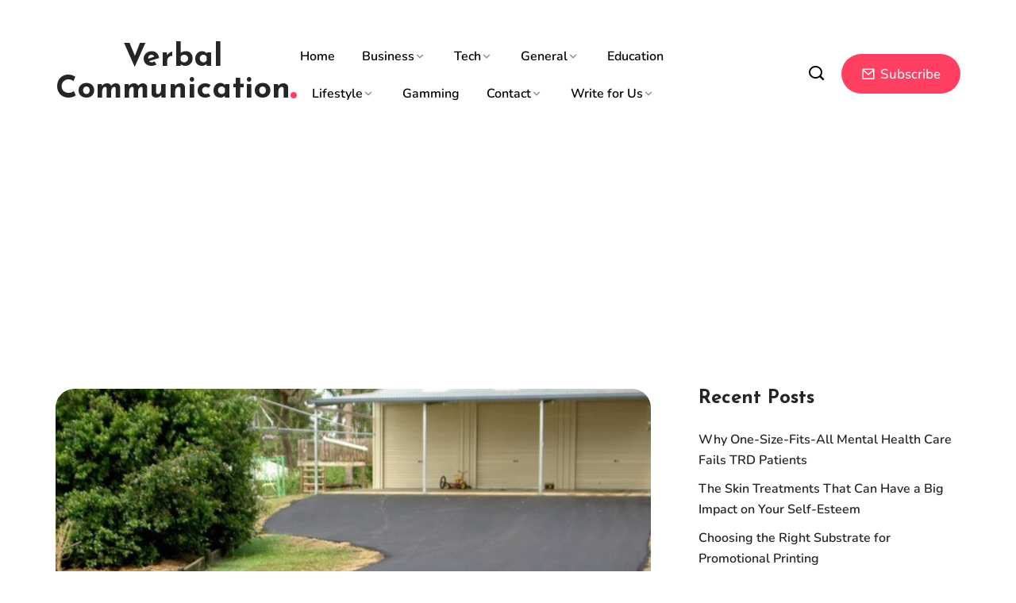

--- FILE ---
content_type: text/html; charset=UTF-8
request_url: https://verbal-communication.com/what-to-consider-before-laying-an-asphalt-driveway/
body_size: 15418
content:
<!DOCTYPE html>
  <html lang="en-US"> 
    <head>
        <meta charset="UTF-8">
        <meta name="viewport" content="width=device-width, initial-scale=1, maximum-scale=1">
		<meta name='robots' content='index, follow, max-image-preview:large, max-snippet:-1, max-video-preview:-1' />

	<!-- This site is optimized with the Yoast SEO plugin v26.7 - https://yoast.com/wordpress/plugins/seo/ -->
	<title>What to Consider Before Laying an Asphalt Driveway</title>
	<meta name="description" content="Whilst laying your own asphalt driveway isn’t impossible, it can be tricky if you don’t have the time, energy or expertise." />
	<link rel="canonical" href="https://verbal-communication.com/what-to-consider-before-laying-an-asphalt-driveway/" />
	<meta property="og:locale" content="en_US" />
	<meta property="og:type" content="article" />
	<meta property="og:title" content="What to Consider Before Laying an Asphalt Driveway" />
	<meta property="og:description" content="Whilst laying your own asphalt driveway isn’t impossible, it can be tricky if you don’t have the time, energy or expertise." />
	<meta property="og:url" content="https://verbal-communication.com/what-to-consider-before-laying-an-asphalt-driveway/" />
	<meta property="og:site_name" content="Verbal Communication" />
	<meta property="article:published_time" content="2022-09-11T15:34:16+00:00" />
	<meta property="article:modified_time" content="2022-09-11T15:34:18+00:00" />
	<meta property="og:image" content="https://verbal-communication.com/wp-content/uploads/2022/09/Asphalt-Driveway.jpg" />
	<meta property="og:image:width" content="1024" />
	<meta property="og:image:height" content="585" />
	<meta property="og:image:type" content="image/jpeg" />
	<meta name="author" content="Samuel Griffin" />
	<meta name="twitter:card" content="summary_large_image" />
	<meta name="twitter:label1" content="Written by" />
	<meta name="twitter:data1" content="Samuel Griffin" />
	<meta name="twitter:label2" content="Est. reading time" />
	<meta name="twitter:data2" content="4 minutes" />
	<script type="application/ld+json" class="yoast-schema-graph">{"@context":"https://schema.org","@graph":[{"@type":"Article","@id":"https://verbal-communication.com/what-to-consider-before-laying-an-asphalt-driveway/#article","isPartOf":{"@id":"https://verbal-communication.com/what-to-consider-before-laying-an-asphalt-driveway/"},"author":{"name":"Samuel Griffin","@id":"https://verbal-communication.com/#/schema/person/0d6d576c56fc4b3dbc7baaa9ba6a78ff"},"headline":"What to Consider Before Laying an Asphalt Driveway","datePublished":"2022-09-11T15:34:16+00:00","dateModified":"2022-09-11T15:34:18+00:00","mainEntityOfPage":{"@id":"https://verbal-communication.com/what-to-consider-before-laying-an-asphalt-driveway/"},"wordCount":828,"image":{"@id":"https://verbal-communication.com/what-to-consider-before-laying-an-asphalt-driveway/#primaryimage"},"thumbnailUrl":"https://verbal-communication.com/wp-content/uploads/2022/09/Asphalt-Driveway.jpg","articleSection":["Business"],"inLanguage":"en-US"},{"@type":"WebPage","@id":"https://verbal-communication.com/what-to-consider-before-laying-an-asphalt-driveway/","url":"https://verbal-communication.com/what-to-consider-before-laying-an-asphalt-driveway/","name":"What to Consider Before Laying an Asphalt Driveway","isPartOf":{"@id":"https://verbal-communication.com/#website"},"primaryImageOfPage":{"@id":"https://verbal-communication.com/what-to-consider-before-laying-an-asphalt-driveway/#primaryimage"},"image":{"@id":"https://verbal-communication.com/what-to-consider-before-laying-an-asphalt-driveway/#primaryimage"},"thumbnailUrl":"https://verbal-communication.com/wp-content/uploads/2022/09/Asphalt-Driveway.jpg","datePublished":"2022-09-11T15:34:16+00:00","dateModified":"2022-09-11T15:34:18+00:00","author":{"@id":"https://verbal-communication.com/#/schema/person/0d6d576c56fc4b3dbc7baaa9ba6a78ff"},"description":"Whilst laying your own asphalt driveway isn’t impossible, it can be tricky if you don’t have the time, energy or expertise.","breadcrumb":{"@id":"https://verbal-communication.com/what-to-consider-before-laying-an-asphalt-driveway/#breadcrumb"},"inLanguage":"en-US","potentialAction":[{"@type":"ReadAction","target":["https://verbal-communication.com/what-to-consider-before-laying-an-asphalt-driveway/"]}]},{"@type":"ImageObject","inLanguage":"en-US","@id":"https://verbal-communication.com/what-to-consider-before-laying-an-asphalt-driveway/#primaryimage","url":"https://verbal-communication.com/wp-content/uploads/2022/09/Asphalt-Driveway.jpg","contentUrl":"https://verbal-communication.com/wp-content/uploads/2022/09/Asphalt-Driveway.jpg","width":1024,"height":585,"caption":"Asphalt Driveway"},{"@type":"BreadcrumbList","@id":"https://verbal-communication.com/what-to-consider-before-laying-an-asphalt-driveway/#breadcrumb","itemListElement":[{"@type":"ListItem","position":1,"name":"Home","item":"https://verbal-communication.com/"},{"@type":"ListItem","position":2,"name":"What to Consider Before Laying an Asphalt Driveway"}]},{"@type":"WebSite","@id":"https://verbal-communication.com/#website","url":"https://verbal-communication.com/","name":"Verbal Communication","description":"Latest Headlines and Interesting Content","potentialAction":[{"@type":"SearchAction","target":{"@type":"EntryPoint","urlTemplate":"https://verbal-communication.com/?s={search_term_string}"},"query-input":{"@type":"PropertyValueSpecification","valueRequired":true,"valueName":"search_term_string"}}],"inLanguage":"en-US"},{"@type":"Person","@id":"https://verbal-communication.com/#/schema/person/0d6d576c56fc4b3dbc7baaa9ba6a78ff","name":"Samuel Griffin","image":{"@type":"ImageObject","inLanguage":"en-US","@id":"https://verbal-communication.com/#/schema/person/image/","url":"https://secure.gravatar.com/avatar/94b6880be142ca88190e0ced5d2195deada0d522065ee3ff6432ab2960783a15?s=96&d=mm&r=g","contentUrl":"https://secure.gravatar.com/avatar/94b6880be142ca88190e0ced5d2195deada0d522065ee3ff6432ab2960783a15?s=96&d=mm&r=g","caption":"Samuel Griffin"},"sameAs":["https://verbal-communication.com"]}]}</script>
	<!-- / Yoast SEO plugin. -->


<link rel='dns-prefetch' href='//fonts.googleapis.com' />
<link rel="alternate" type="application/rss+xml" title="Verbal Communication &raquo; Feed" href="https://verbal-communication.com/feed/" />
<link rel="alternate" title="oEmbed (JSON)" type="application/json+oembed" href="https://verbal-communication.com/wp-json/oembed/1.0/embed?url=https%3A%2F%2Fverbal-communication.com%2Fwhat-to-consider-before-laying-an-asphalt-driveway%2F" />
<link rel="alternate" title="oEmbed (XML)" type="text/xml+oembed" href="https://verbal-communication.com/wp-json/oembed/1.0/embed?url=https%3A%2F%2Fverbal-communication.com%2Fwhat-to-consider-before-laying-an-asphalt-driveway%2F&#038;format=xml" />
<style id='wp-img-auto-sizes-contain-inline-css' type='text/css'>
img:is([sizes=auto i],[sizes^="auto," i]){contain-intrinsic-size:3000px 1500px}
/*# sourceURL=wp-img-auto-sizes-contain-inline-css */
</style>

<style id='wp-emoji-styles-inline-css' type='text/css'>

	img.wp-smiley, img.emoji {
		display: inline !important;
		border: none !important;
		box-shadow: none !important;
		height: 1em !important;
		width: 1em !important;
		margin: 0 0.07em !important;
		vertical-align: -0.1em !important;
		background: none !important;
		padding: 0 !important;
	}
/*# sourceURL=wp-emoji-styles-inline-css */
</style>
<link rel='stylesheet' id='wp-block-library-css' href='https://verbal-communication.com/wp-includes/css/dist/block-library/style.min.css?ver=6.9' type='text/css' media='all' />
<style id='wp-block-library-theme-inline-css' type='text/css'>
.wp-block-audio :where(figcaption){color:#555;font-size:13px;text-align:center}.is-dark-theme .wp-block-audio :where(figcaption){color:#ffffffa6}.wp-block-audio{margin:0 0 1em}.wp-block-code{border:1px solid #ccc;border-radius:4px;font-family:Menlo,Consolas,monaco,monospace;padding:.8em 1em}.wp-block-embed :where(figcaption){color:#555;font-size:13px;text-align:center}.is-dark-theme .wp-block-embed :where(figcaption){color:#ffffffa6}.wp-block-embed{margin:0 0 1em}.blocks-gallery-caption{color:#555;font-size:13px;text-align:center}.is-dark-theme .blocks-gallery-caption{color:#ffffffa6}:root :where(.wp-block-image figcaption){color:#555;font-size:13px;text-align:center}.is-dark-theme :root :where(.wp-block-image figcaption){color:#ffffffa6}.wp-block-image{margin:0 0 1em}.wp-block-pullquote{border-bottom:4px solid;border-top:4px solid;color:currentColor;margin-bottom:1.75em}.wp-block-pullquote :where(cite),.wp-block-pullquote :where(footer),.wp-block-pullquote__citation{color:currentColor;font-size:.8125em;font-style:normal;text-transform:uppercase}.wp-block-quote{border-left:.25em solid;margin:0 0 1.75em;padding-left:1em}.wp-block-quote cite,.wp-block-quote footer{color:currentColor;font-size:.8125em;font-style:normal;position:relative}.wp-block-quote:where(.has-text-align-right){border-left:none;border-right:.25em solid;padding-left:0;padding-right:1em}.wp-block-quote:where(.has-text-align-center){border:none;padding-left:0}.wp-block-quote.is-large,.wp-block-quote.is-style-large,.wp-block-quote:where(.is-style-plain){border:none}.wp-block-search .wp-block-search__label{font-weight:700}.wp-block-search__button{border:1px solid #ccc;padding:.375em .625em}:where(.wp-block-group.has-background){padding:1.25em 2.375em}.wp-block-separator.has-css-opacity{opacity:.4}.wp-block-separator{border:none;border-bottom:2px solid;margin-left:auto;margin-right:auto}.wp-block-separator.has-alpha-channel-opacity{opacity:1}.wp-block-separator:not(.is-style-wide):not(.is-style-dots){width:100px}.wp-block-separator.has-background:not(.is-style-dots){border-bottom:none;height:1px}.wp-block-separator.has-background:not(.is-style-wide):not(.is-style-dots){height:2px}.wp-block-table{margin:0 0 1em}.wp-block-table td,.wp-block-table th{word-break:normal}.wp-block-table :where(figcaption){color:#555;font-size:13px;text-align:center}.is-dark-theme .wp-block-table :where(figcaption){color:#ffffffa6}.wp-block-video :where(figcaption){color:#555;font-size:13px;text-align:center}.is-dark-theme .wp-block-video :where(figcaption){color:#ffffffa6}.wp-block-video{margin:0 0 1em}:root :where(.wp-block-template-part.has-background){margin-bottom:0;margin-top:0;padding:1.25em 2.375em}
/*# sourceURL=/wp-includes/css/dist/block-library/theme.min.css */
</style>
<style id='classic-theme-styles-inline-css' type='text/css'>
/*! This file is auto-generated */
.wp-block-button__link{color:#fff;background-color:#32373c;border-radius:9999px;box-shadow:none;text-decoration:none;padding:calc(.667em + 2px) calc(1.333em + 2px);font-size:1.125em}.wp-block-file__button{background:#32373c;color:#fff;text-decoration:none}
/*# sourceURL=/wp-includes/css/classic-themes.min.css */
</style>
<style id='global-styles-inline-css' type='text/css'>
:root{--wp--preset--aspect-ratio--square: 1;--wp--preset--aspect-ratio--4-3: 4/3;--wp--preset--aspect-ratio--3-4: 3/4;--wp--preset--aspect-ratio--3-2: 3/2;--wp--preset--aspect-ratio--2-3: 2/3;--wp--preset--aspect-ratio--16-9: 16/9;--wp--preset--aspect-ratio--9-16: 9/16;--wp--preset--color--black: #000000;--wp--preset--color--cyan-bluish-gray: #abb8c3;--wp--preset--color--white: #ffffff;--wp--preset--color--pale-pink: #f78da7;--wp--preset--color--vivid-red: #cf2e2e;--wp--preset--color--luminous-vivid-orange: #ff6900;--wp--preset--color--luminous-vivid-amber: #fcb900;--wp--preset--color--light-green-cyan: #7bdcb5;--wp--preset--color--vivid-green-cyan: #00d084;--wp--preset--color--pale-cyan-blue: #8ed1fc;--wp--preset--color--vivid-cyan-blue: #0693e3;--wp--preset--color--vivid-purple: #9b51e0;--wp--preset--gradient--vivid-cyan-blue-to-vivid-purple: linear-gradient(135deg,rgb(6,147,227) 0%,rgb(155,81,224) 100%);--wp--preset--gradient--light-green-cyan-to-vivid-green-cyan: linear-gradient(135deg,rgb(122,220,180) 0%,rgb(0,208,130) 100%);--wp--preset--gradient--luminous-vivid-amber-to-luminous-vivid-orange: linear-gradient(135deg,rgb(252,185,0) 0%,rgb(255,105,0) 100%);--wp--preset--gradient--luminous-vivid-orange-to-vivid-red: linear-gradient(135deg,rgb(255,105,0) 0%,rgb(207,46,46) 100%);--wp--preset--gradient--very-light-gray-to-cyan-bluish-gray: linear-gradient(135deg,rgb(238,238,238) 0%,rgb(169,184,195) 100%);--wp--preset--gradient--cool-to-warm-spectrum: linear-gradient(135deg,rgb(74,234,220) 0%,rgb(151,120,209) 20%,rgb(207,42,186) 40%,rgb(238,44,130) 60%,rgb(251,105,98) 80%,rgb(254,248,76) 100%);--wp--preset--gradient--blush-light-purple: linear-gradient(135deg,rgb(255,206,236) 0%,rgb(152,150,240) 100%);--wp--preset--gradient--blush-bordeaux: linear-gradient(135deg,rgb(254,205,165) 0%,rgb(254,45,45) 50%,rgb(107,0,62) 100%);--wp--preset--gradient--luminous-dusk: linear-gradient(135deg,rgb(255,203,112) 0%,rgb(199,81,192) 50%,rgb(65,88,208) 100%);--wp--preset--gradient--pale-ocean: linear-gradient(135deg,rgb(255,245,203) 0%,rgb(182,227,212) 50%,rgb(51,167,181) 100%);--wp--preset--gradient--electric-grass: linear-gradient(135deg,rgb(202,248,128) 0%,rgb(113,206,126) 100%);--wp--preset--gradient--midnight: linear-gradient(135deg,rgb(2,3,129) 0%,rgb(40,116,252) 100%);--wp--preset--font-size--small: 13px;--wp--preset--font-size--medium: 20px;--wp--preset--font-size--large: 36px;--wp--preset--font-size--x-large: 42px;--wp--preset--spacing--20: 0.44rem;--wp--preset--spacing--30: 0.67rem;--wp--preset--spacing--40: 1rem;--wp--preset--spacing--50: 1.5rem;--wp--preset--spacing--60: 2.25rem;--wp--preset--spacing--70: 3.38rem;--wp--preset--spacing--80: 5.06rem;--wp--preset--shadow--natural: 6px 6px 9px rgba(0, 0, 0, 0.2);--wp--preset--shadow--deep: 12px 12px 50px rgba(0, 0, 0, 0.4);--wp--preset--shadow--sharp: 6px 6px 0px rgba(0, 0, 0, 0.2);--wp--preset--shadow--outlined: 6px 6px 0px -3px rgb(255, 255, 255), 6px 6px rgb(0, 0, 0);--wp--preset--shadow--crisp: 6px 6px 0px rgb(0, 0, 0);}:where(.is-layout-flex){gap: 0.5em;}:where(.is-layout-grid){gap: 0.5em;}body .is-layout-flex{display: flex;}.is-layout-flex{flex-wrap: wrap;align-items: center;}.is-layout-flex > :is(*, div){margin: 0;}body .is-layout-grid{display: grid;}.is-layout-grid > :is(*, div){margin: 0;}:where(.wp-block-columns.is-layout-flex){gap: 2em;}:where(.wp-block-columns.is-layout-grid){gap: 2em;}:where(.wp-block-post-template.is-layout-flex){gap: 1.25em;}:where(.wp-block-post-template.is-layout-grid){gap: 1.25em;}.has-black-color{color: var(--wp--preset--color--black) !important;}.has-cyan-bluish-gray-color{color: var(--wp--preset--color--cyan-bluish-gray) !important;}.has-white-color{color: var(--wp--preset--color--white) !important;}.has-pale-pink-color{color: var(--wp--preset--color--pale-pink) !important;}.has-vivid-red-color{color: var(--wp--preset--color--vivid-red) !important;}.has-luminous-vivid-orange-color{color: var(--wp--preset--color--luminous-vivid-orange) !important;}.has-luminous-vivid-amber-color{color: var(--wp--preset--color--luminous-vivid-amber) !important;}.has-light-green-cyan-color{color: var(--wp--preset--color--light-green-cyan) !important;}.has-vivid-green-cyan-color{color: var(--wp--preset--color--vivid-green-cyan) !important;}.has-pale-cyan-blue-color{color: var(--wp--preset--color--pale-cyan-blue) !important;}.has-vivid-cyan-blue-color{color: var(--wp--preset--color--vivid-cyan-blue) !important;}.has-vivid-purple-color{color: var(--wp--preset--color--vivid-purple) !important;}.has-black-background-color{background-color: var(--wp--preset--color--black) !important;}.has-cyan-bluish-gray-background-color{background-color: var(--wp--preset--color--cyan-bluish-gray) !important;}.has-white-background-color{background-color: var(--wp--preset--color--white) !important;}.has-pale-pink-background-color{background-color: var(--wp--preset--color--pale-pink) !important;}.has-vivid-red-background-color{background-color: var(--wp--preset--color--vivid-red) !important;}.has-luminous-vivid-orange-background-color{background-color: var(--wp--preset--color--luminous-vivid-orange) !important;}.has-luminous-vivid-amber-background-color{background-color: var(--wp--preset--color--luminous-vivid-amber) !important;}.has-light-green-cyan-background-color{background-color: var(--wp--preset--color--light-green-cyan) !important;}.has-vivid-green-cyan-background-color{background-color: var(--wp--preset--color--vivid-green-cyan) !important;}.has-pale-cyan-blue-background-color{background-color: var(--wp--preset--color--pale-cyan-blue) !important;}.has-vivid-cyan-blue-background-color{background-color: var(--wp--preset--color--vivid-cyan-blue) !important;}.has-vivid-purple-background-color{background-color: var(--wp--preset--color--vivid-purple) !important;}.has-black-border-color{border-color: var(--wp--preset--color--black) !important;}.has-cyan-bluish-gray-border-color{border-color: var(--wp--preset--color--cyan-bluish-gray) !important;}.has-white-border-color{border-color: var(--wp--preset--color--white) !important;}.has-pale-pink-border-color{border-color: var(--wp--preset--color--pale-pink) !important;}.has-vivid-red-border-color{border-color: var(--wp--preset--color--vivid-red) !important;}.has-luminous-vivid-orange-border-color{border-color: var(--wp--preset--color--luminous-vivid-orange) !important;}.has-luminous-vivid-amber-border-color{border-color: var(--wp--preset--color--luminous-vivid-amber) !important;}.has-light-green-cyan-border-color{border-color: var(--wp--preset--color--light-green-cyan) !important;}.has-vivid-green-cyan-border-color{border-color: var(--wp--preset--color--vivid-green-cyan) !important;}.has-pale-cyan-blue-border-color{border-color: var(--wp--preset--color--pale-cyan-blue) !important;}.has-vivid-cyan-blue-border-color{border-color: var(--wp--preset--color--vivid-cyan-blue) !important;}.has-vivid-purple-border-color{border-color: var(--wp--preset--color--vivid-purple) !important;}.has-vivid-cyan-blue-to-vivid-purple-gradient-background{background: var(--wp--preset--gradient--vivid-cyan-blue-to-vivid-purple) !important;}.has-light-green-cyan-to-vivid-green-cyan-gradient-background{background: var(--wp--preset--gradient--light-green-cyan-to-vivid-green-cyan) !important;}.has-luminous-vivid-amber-to-luminous-vivid-orange-gradient-background{background: var(--wp--preset--gradient--luminous-vivid-amber-to-luminous-vivid-orange) !important;}.has-luminous-vivid-orange-to-vivid-red-gradient-background{background: var(--wp--preset--gradient--luminous-vivid-orange-to-vivid-red) !important;}.has-very-light-gray-to-cyan-bluish-gray-gradient-background{background: var(--wp--preset--gradient--very-light-gray-to-cyan-bluish-gray) !important;}.has-cool-to-warm-spectrum-gradient-background{background: var(--wp--preset--gradient--cool-to-warm-spectrum) !important;}.has-blush-light-purple-gradient-background{background: var(--wp--preset--gradient--blush-light-purple) !important;}.has-blush-bordeaux-gradient-background{background: var(--wp--preset--gradient--blush-bordeaux) !important;}.has-luminous-dusk-gradient-background{background: var(--wp--preset--gradient--luminous-dusk) !important;}.has-pale-ocean-gradient-background{background: var(--wp--preset--gradient--pale-ocean) !important;}.has-electric-grass-gradient-background{background: var(--wp--preset--gradient--electric-grass) !important;}.has-midnight-gradient-background{background: var(--wp--preset--gradient--midnight) !important;}.has-small-font-size{font-size: var(--wp--preset--font-size--small) !important;}.has-medium-font-size{font-size: var(--wp--preset--font-size--medium) !important;}.has-large-font-size{font-size: var(--wp--preset--font-size--large) !important;}.has-x-large-font-size{font-size: var(--wp--preset--font-size--x-large) !important;}
:where(.wp-block-post-template.is-layout-flex){gap: 1.25em;}:where(.wp-block-post-template.is-layout-grid){gap: 1.25em;}
:where(.wp-block-term-template.is-layout-flex){gap: 1.25em;}:where(.wp-block-term-template.is-layout-grid){gap: 1.25em;}
:where(.wp-block-columns.is-layout-flex){gap: 2em;}:where(.wp-block-columns.is-layout-grid){gap: 2em;}
:root :where(.wp-block-pullquote){font-size: 1.5em;line-height: 1.6;}
/*# sourceURL=global-styles-inline-css */
</style>
<link rel='stylesheet' id='contact-form-7-css' href='https://verbal-communication.com/wp-content/plugins/contact-form-7/includes/css/styles.css?ver=6.1.4' type='text/css' media='all' />
<link rel='stylesheet' id='flexy-breadcrumb-css' href='https://verbal-communication.com/wp-content/plugins/flexy-breadcrumb/public/css/flexy-breadcrumb-public.css?ver=1.2.1' type='text/css' media='all' />
<link rel='stylesheet' id='flexy-breadcrumb-font-awesome-css' href='https://verbal-communication.com/wp-content/plugins/flexy-breadcrumb/public/css/font-awesome.min.css?ver=4.7.0' type='text/css' media='all' />
<link rel='stylesheet' id='font-awesomeicon-css' href='https://verbal-communication.com/wp-content/themes/elior/assets/css/font-awesome.css?ver=6.9' type='text/css' media='all' />
<link rel='stylesheet' id='icon-font-css' href='https://verbal-communication.com/wp-content/themes/elior/assets/css/icon-font.css?ver=6.9' type='text/css' media='all' />
<link rel='stylesheet' id='remix-icon-css' href='https://verbal-communication.com/wp-content/themes/elior/assets/css/remixicon.css?ver=6.9' type='text/css' media='all' />
<link rel='stylesheet' id='animate-css' href='https://verbal-communication.com/wp-content/themes/elior/assets/css/animate.css?ver=6.9' type='text/css' media='all' />
<link rel='stylesheet' id='magnific-popup-css' href='https://verbal-communication.com/wp-content/themes/elior/assets/css/magnific-popup.css?ver=6.9' type='text/css' media='all' />
<link rel='stylesheet' id='owl-carousel-css' href='https://verbal-communication.com/wp-content/themes/elior/assets/css/owl.carousel.min.css?ver=6.9' type='text/css' media='all' />
<link rel='stylesheet' id='owl-theme-css' href='https://verbal-communication.com/wp-content/themes/elior/assets/css/owl.theme.min.css?ver=6.9' type='text/css' media='all' />
<link rel='stylesheet' id='slick-css' href='https://verbal-communication.com/wp-content/themes/elior/assets/css/slick.css?ver=6.9' type='text/css' media='all' />
<link rel='stylesheet' id='slicknav-css' href='https://verbal-communication.com/wp-content/themes/elior/assets/css/slicknav.css?ver=6.9' type='text/css' media='all' />
<link rel='stylesheet' id='swiper-css' href='https://verbal-communication.com/wp-content/plugins/elementor/assets/lib/swiper/v8/css/swiper.min.css?ver=8.4.5' type='text/css' media='all' />
<link rel='stylesheet' id='flickity-css' href='https://verbal-communication.com/wp-content/themes/elior/assets/css/flickity.min.css?ver=6.9' type='text/css' media='all' />
<link rel='stylesheet' id='bootstrap-css' href='https://verbal-communication.com/wp-content/themes/elior/assets/css/bootstrap.min.css?ver=4.0' type='text/css' media='all' />
<link rel='stylesheet' id='elior-fonts-css' href='https://verbal-communication.com/wp-content/themes/elior/assets/css/theme-fonts.css?ver=1.0' type='text/css' media='all' />
<link rel='stylesheet' id='elior-main-css' href='https://verbal-communication.com/wp-content/themes/elior/assets/css/main.css?ver=6.9' type='text/css' media='all' />
<link rel='stylesheet' id='elior-responsive-css' href='https://verbal-communication.com/wp-content/themes/elior/assets/css/responsive.css?ver=6.9' type='text/css' media='all' />
<link rel='stylesheet' id='elior-style-css' href='https://verbal-communication.com/wp-content/themes/elior/style.css?ver=6.9' type='text/css' media='all' />
<link rel='stylesheet' id='elior-custom-style-css' href='https://verbal-communication.com/wp-content/themes/elior/assets/css/custom-style.css?ver=6.9' type='text/css' media='all' />
<style id='elior-custom-style-inline-css' type='text/css'>

					.cat-item-16 span.post_count {background-color : #ffbc00 !important;} 
				
					.cat-item-2 span.post_count {background-color : #eb6035 !important;} 
				
					.cat-item-19 span.post_count {background-color : #ffbc00 !important;} 
				
					.cat-item-27 span.post_count {background-color : #ffbc00 !important;} 
				
					.cat-item-28 span.post_count {background-color : #ffbc00 !important;} 
				
					.cat-item-23 span.post_count {background-color : #ffbc00 !important;} 
				
					.cat-item-24 span.post_count {background-color : #ffbc00 !important;} 
				
					.cat-item-22 span.post_count {background-color : #ffbc00 !important;} 
				
					.cat-item-26 span.post_count {background-color : #ffbc00 !important;} 
				
					.cat-item-29 span.post_count {background-color : #ffbc00 !important;} 
				
					.cat-item-17 span.post_count {background-color : #ffbc00 !important;} 
				
					.cat-item-5 span.post_count {background-color : #f93156 !important;} 
				
					.cat-item-46 span.post_count {background-color : #ffbc00 !important;} 
				
					.cat-item-31 span.post_count {background-color : #ffbc00 !important;} 
				
					.cat-item-20 span.post_count {background-color : #ffbc00 !important;} 
				
					.cat-item-25 span.post_count {background-color : #ffbc00 !important;} 
				
					.cat-item-18 span.post_count {background-color : #ffbc00 !important;} 
				
					.cat-item-30 span.post_count {background-color : #ffbc00 !important;} 
				
					li.cat-item-16 {background-color : #ffbc00 !important;} 
				
					li.cat-item-2 {background-color : #eb6035 !important;} 
				
					li.cat-item-19 {background-color : #ffbc00 !important;} 
				
					li.cat-item-27 {background-color : #ffbc00 !important;} 
				
					li.cat-item-28 {background-color : #ffbc00 !important;} 
				
					li.cat-item-23 {background-color : #ffbc00 !important;} 
				
					li.cat-item-24 {background-color : #ffbc00 !important;} 
				
					li.cat-item-22 {background-color : #ffbc00 !important;} 
				
					li.cat-item-26 {background-color : #ffbc00 !important;} 
				
					li.cat-item-29 {background-color : #ffbc00 !important;} 
				
					li.cat-item-17 {background-color : #ffbc00 !important;} 
				
					li.cat-item-5 {background-color : #f93156 !important;} 
				
					li.cat-item-46 {background-color : #ffbc00 !important;} 
				
					li.cat-item-31 {background-color : #ffbc00 !important;} 
				
					li.cat-item-20 {background-color : #ffbc00 !important;} 
				
					li.cat-item-25 {background-color : #ffbc00 !important;} 
				
					li.cat-item-18 {background-color : #ffbc00 !important;} 
				
					li.cat-item-30 {background-color : #ffbc00 !important;} 
				
/*# sourceURL=elior-custom-style-inline-css */
</style>
<link rel='stylesheet' id='csf-google-web-fonts-css' href='//fonts.googleapis.com/css?family=Nunito:400%7CJosefin%20Sans:700&#038;subset=latin-ext&#038;display=swap' type='text/css' media='all' />
<script type="text/javascript" src="https://verbal-communication.com/wp-includes/js/jquery/jquery.min.js?ver=3.7.1" id="jquery-core-js"></script>
<script type="text/javascript" src="https://verbal-communication.com/wp-includes/js/jquery/jquery-migrate.min.js?ver=3.4.1" id="jquery-migrate-js"></script>
<link rel="https://api.w.org/" href="https://verbal-communication.com/wp-json/" /><link rel="alternate" title="JSON" type="application/json" href="https://verbal-communication.com/wp-json/wp/v2/posts/1566" /><link rel="EditURI" type="application/rsd+xml" title="RSD" href="https://verbal-communication.com/xmlrpc.php?rsd" />
<meta name="generator" content="WordPress 6.9" />
<link rel='shortlink' href='https://verbal-communication.com/?p=1566' />

            <style type="text/css">              
                
                /* Background color */
                .fbc-page .fbc-wrap .fbc-items {
                    background-color: #edeff0;
                }
                /* Items font size */
                .fbc-page .fbc-wrap .fbc-items li {
                    font-size: 16px;
                }
                
                /* Items' link color */
                .fbc-page .fbc-wrap .fbc-items li a {
                    color: #337ab7;                    
                }
                
                /* Seprator color */
                .fbc-page .fbc-wrap .fbc-items li .fbc-separator {
                    color: #cccccc;
                }
                
                /* Active item & end-text color */
                .fbc-page .fbc-wrap .fbc-items li.active span,
                .fbc-page .fbc-wrap .fbc-items li .fbc-end-text {
                    color: #27272a;
                    font-size: 16px;
                }
            </style>

            <script async src="https://pagead2.googlesyndication.com/pagead/js/adsbygoogle.js?client=ca-pub-3963090460411804"
     crossorigin="anonymous"></script><meta name="generator" content="Elementor 3.34.1; features: additional_custom_breakpoints; settings: css_print_method-external, google_font-enabled, font_display-auto">
			<style>
				.e-con.e-parent:nth-of-type(n+4):not(.e-lazyloaded):not(.e-no-lazyload),
				.e-con.e-parent:nth-of-type(n+4):not(.e-lazyloaded):not(.e-no-lazyload) * {
					background-image: none !important;
				}
				@media screen and (max-height: 1024px) {
					.e-con.e-parent:nth-of-type(n+3):not(.e-lazyloaded):not(.e-no-lazyload),
					.e-con.e-parent:nth-of-type(n+3):not(.e-lazyloaded):not(.e-no-lazyload) * {
						background-image: none !important;
					}
				}
				@media screen and (max-height: 640px) {
					.e-con.e-parent:nth-of-type(n+2):not(.e-lazyloaded):not(.e-no-lazyload),
					.e-con.e-parent:nth-of-type(n+2):not(.e-lazyloaded):not(.e-no-lazyload) * {
						background-image: none !important;
					}
				}
			</style>
			<style type="text/css">body{font-family:"Nunito";color:#676767;font-weight:normal;font-size:16px;line-height:28px;}h1{font-family:"Josefin Sans";color:#252525;font-weight:700;text-align:left;font-size:42px;line-height:50px;}h2{font-family:"Josefin Sans";color:#252525;font-weight:700;text-align:left;font-size:28px;line-height:36px;}h3{font-family:"Josefin Sans";color:#252525;font-weight:700;text-align:left;font-size:24px;line-height:28px;}h4{font-family:"Josefin Sans";color:#252525;font-weight:700;text-align:left;font-size:18px;line-height:28px;}h5{font-family:"Josefin Sans";color:#252525;font-weight:700;text-align:left;font-size:14px;line-height:24px;}h6{font-family:"Josefin Sans";color:#252525;font-weight:700;text-align:left;font-size:14px;line-height:28px;}.main-container.blog-spacing{padding-top:80px;padding-right:0px;padding-bottom:80px;padding-left:0px;}.main-container.cat-page-spacing{padding-top:80px;padding-right:0px;padding-bottom:80px;padding-left:0px;}.single-one-bwrap{padding-top:40px;padding-right:0px;padding-bottom:80px;padding-left:0px;}body{background-color:#fff;}body{color:#555555;}body.page .main-container{padding-top:80px;padding-right:0px;padding-bottom:80px;padding-left:0px;}</style><link rel="icon" href="https://verbal-communication.com/wp-content/uploads/2022/04/cropped-Verbal-communication-32x32.png" sizes="32x32" />
<link rel="icon" href="https://verbal-communication.com/wp-content/uploads/2022/04/cropped-Verbal-communication-192x192.png" sizes="192x192" />
<link rel="apple-touch-icon" href="https://verbal-communication.com/wp-content/uploads/2022/04/cropped-Verbal-communication-180x180.png" />
<meta name="msapplication-TileImage" content="https://verbal-communication.com/wp-content/uploads/2022/04/cropped-Verbal-communication-270x270.png" />
    </head>
	
	
    <body class="wp-singular post-template-default single single-post postid-1566 single-format-standard wp-theme-elior sidebar-active elementor-default elementor-kit-7" >
		
		
		<!-- Theme Preloader -->
				<div id="preloader">
			<div class="spinner">
				<div class="double-bounce1"></div>
				<div class="double-bounce2"></div>
			</div>
		</div>
		

		<div class="body-inner-content">
      
		
<header id="theme-header-two" class="theme_header__main header-style-two header-two-wrapper">
	
	<div class="theme-header-area">
		<div class="container">
			<div class="row align-items-center">
			
				<div class="col-lg-3">
					<div class="logo theme-logo text-left">
						<h1 class="text-logo"><a href="https://verbal-communication.com/">Verbal Communication</a></h1>					</div>
				</div>
				
				<div class="col-lg-6 nav-design-two">
					<div class="nav-menu-wrapper-two">
						<div class="container">
							<div class="elior-responsive-menu"></div>
							<div class="mainmenu">
								<div class="menu-main-menu-container"><ul id="primary-menu" class="menu"><li id="menu-item-786" class="menu-item menu-item-type-post_type menu-item-object-page menu-item-home menu-item-786"><a href="https://verbal-communication.com/">Home</a></li>
<li id="menu-item-1067" class="menu-item menu-item-type-taxonomy menu-item-object-category current-post-ancestor current-menu-parent current-post-parent menu-item-has-children menu-item-1067"><a href="https://verbal-communication.com/category/business/">Business</a>
<ul class="sub-menu">
	<li id="menu-item-1066" class="menu-item menu-item-type-taxonomy menu-item-object-category menu-item-1066"><a href="https://verbal-communication.com/category/accounting/">Accounting</a></li>
	<li id="menu-item-1076" class="menu-item menu-item-type-taxonomy menu-item-object-category menu-item-1076"><a href="https://verbal-communication.com/category/law-services/">Law Services</a></li>
	<li id="menu-item-1078" class="menu-item menu-item-type-taxonomy menu-item-object-category menu-item-1078"><a href="https://verbal-communication.com/category/real-estate/">Real Estate</a></li>
</ul>
</li>
<li id="menu-item-1082" class="menu-item menu-item-type-taxonomy menu-item-object-category menu-item-has-children menu-item-1082"><a href="https://verbal-communication.com/category/tech/">Tech</a>
<ul class="sub-menu">
	<li id="menu-item-1068" class="menu-item menu-item-type-taxonomy menu-item-object-category menu-item-1068"><a href="https://verbal-communication.com/category/digital-marketing/">Digital Marketing</a></li>
	<li id="menu-item-1079" class="menu-item menu-item-type-taxonomy menu-item-object-category menu-item-1079"><a href="https://verbal-communication.com/category/seo/">SEO</a></li>
	<li id="menu-item-1080" class="menu-item menu-item-type-taxonomy menu-item-object-category menu-item-1080"><a href="https://verbal-communication.com/category/software-app/">Software &amp; App</a></li>
</ul>
</li>
<li id="menu-item-1073" class="menu-item menu-item-type-taxonomy menu-item-object-category menu-item-has-children menu-item-1073"><a href="https://verbal-communication.com/category/general/">General</a>
<ul class="sub-menu">
	<li id="menu-item-1071" class="menu-item menu-item-type-taxonomy menu-item-object-category menu-item-1071"><a href="https://verbal-communication.com/category/food-recipes/">Food &amp; Recipes</a></li>
	<li id="menu-item-1081" class="menu-item menu-item-type-taxonomy menu-item-object-category menu-item-1081"><a href="https://verbal-communication.com/category/sports/">Sports</a></li>
	<li id="menu-item-1074" class="menu-item menu-item-type-taxonomy menu-item-object-category menu-item-1074"><a href="https://verbal-communication.com/category/health/">Health</a></li>
</ul>
</li>
<li id="menu-item-1069" class="menu-item menu-item-type-taxonomy menu-item-object-category menu-item-1069"><a href="https://verbal-communication.com/category/education/">Education</a></li>
<li id="menu-item-1077" class="menu-item menu-item-type-taxonomy menu-item-object-category menu-item-has-children menu-item-1077"><a href="https://verbal-communication.com/category/lifestyle/">Lifestyle</a>
<ul class="sub-menu">
	<li id="menu-item-1070" class="menu-item menu-item-type-taxonomy menu-item-object-category menu-item-1070"><a href="https://verbal-communication.com/category/fashion/">Fashion</a></li>
	<li id="menu-item-1075" class="menu-item menu-item-type-taxonomy menu-item-object-category menu-item-1075"><a href="https://verbal-communication.com/category/home-improvement/">Home Improvement</a></li>
	<li id="menu-item-1083" class="menu-item menu-item-type-taxonomy menu-item-object-category menu-item-1083"><a href="https://verbal-communication.com/category/travel/">Travel</a></li>
</ul>
</li>
<li id="menu-item-1072" class="menu-item menu-item-type-taxonomy menu-item-object-category menu-item-1072"><a href="https://verbal-communication.com/category/gamming/">Gamming</a></li>
<li id="menu-item-458" class="menu-item menu-item-type-post_type menu-item-object-page menu-item-has-children menu-item-458"><a href="https://verbal-communication.com/contact/">Contact</a>
<ul class="sub-menu">
	<li id="menu-item-1104" class="menu-item menu-item-type-post_type menu-item-object-page menu-item-1104"><a href="https://verbal-communication.com/disclaimer/">Disclaimer</a></li>
	<li id="menu-item-1105" class="menu-item menu-item-type-post_type menu-item-object-page menu-item-1105"><a href="https://verbal-communication.com/privacy-policy/">Privacy Policy</a></li>
</ul>
</li>
<li id="menu-item-1087" class="menu-item menu-item-type-post_type menu-item-object-page menu-item-has-children menu-item-1087"><a href="https://verbal-communication.com/write-for-us/">Write for Us</a>
<ul class="sub-menu">
	<li id="menu-item-892" class="menu-item menu-item-type-post_type menu-item-object-page menu-item-892"><a href="https://verbal-communication.com/about/">About</a></li>
</ul>
</li>
</ul></div>							</div>
						</div>
					</div>
				</div>
				
				<div class="col-lg-3 text-right theme-header-right">
					<div class="header-search-box header-search-two btn-search-space">
						<a href="#" class="search-box-btn"><i class="icofont-search-1"></i></a>
					</div>
					
										<div class="header-newsletter">
						<a href="#"><i class="ri-mail-line"></i> Subscribe</a>
					</div>
									</div>
				
			</div>
		</div>
	</div>
	
</header>

<div class="body-overlay" id="body-overlay"></div>

<!-- search popup area start -->
<div class="search-popup" id="search-popup">
	<form role="search" method="get" id="searchform" class="search-form" action="https://verbal-communication.com/">
		<div class="form-group">
			<input type="text" class="search-input" value="" name="s" id="s" placeholder="Search....." required />
		</div>
			<button type="submit" id="searchsubmit" class="search-button submit-btn"><i class="icofont-search-1"></i></button>
	</form>							
</div>
<!-- search Popup end-->


		

	

<div id="main-content" class="bloglayout__One main-container blog-single post-layout-style2 single-one-bwrap blog-footer-uniq"  role="main">
	<div class="container">
		<div class="row single-blog-content">

		<div class="col-lg-8 col-md-12">
		
			<article id="post-1566" class="post-content post-single post-1566 post type-post status-publish format-standard has-post-thumbnail hentry category-business">

				<div class="blog_layout_one_Top">
					
												<div class="post-featured-image">
													<img class="img-fluid" src="https://verbal-communication.com/wp-content/uploads/2022/09/Asphalt-Driveway-770x470.jpg" alt="What to Consider Before Laying an Asphalt Driveway">
													</div>
										
					<div class="post-header-style1">
						<header class="entry-header clearfix single-blog-header">
						
						<div class="single-top-meta-wrapper">
							
							<div class="category-box">
								 
   
	 

	
	<a class="news-cat_Name" style="background-color:#eb6035;" href="https://verbal-communication.com/category/business/">
		Business	</a>
   
								</div>
										
						</div>
						
							
						
						<h1 class="post-title single_blog_inner__Title">
							<a href="https://verbal-communication.com/what-to-consider-before-laying-an-asphalt-driveway/">What to Consider Before Laying an Asphalt Driveway</a>
						</h1>
						
						<div class="single-bottom-meta-wrapper">
						
							<div class="single-meta-left-infos">
							
								<div class="meta-author-thumb">
									<img alt='' src='https://secure.gravatar.com/avatar/94b6880be142ca88190e0ced5d2195deada0d522065ee3ff6432ab2960783a15?s=45&#038;d=mm&#038;r=g' srcset='https://secure.gravatar.com/avatar/94b6880be142ca88190e0ced5d2195deada0d522065ee3ff6432ab2960783a15?s=90&#038;d=mm&#038;r=g 2x' class='avatar avatar-45 photo' height='45' width='45' decoding='async'/>								</div>
								
								
								<div class="single-meta-content">
									<h4 class="post-author-name">
										<a href="https://verbal-communication.com" title="Visit Samuel Griffin&#8217;s website" rel="author external">Samuel Griffin</a>									</h4>
									
									<ul class="single-top-meta-list">
										<li class="blog_details__Date">September 11, 2022</li>
											
									</ul>
								</div>
								
							</div>					
						</header>
					</div>  

				</div>
							
				<div class="theme-blog-details">
				
				
				<div class="post-body clearfix single-blog-header single-blog-inner blog-single-block blog-details-content">
					<!-- Article content -->
					<div class="entry-content clearfix">
						
						
<p>Asphalt &#8211; also referred to as bitumen &#8211; is created by mixing together aggregates (crushed rocks, gravel, sand or other mined or recycled materials), bitumen binder and sometimes filler. It’s usually black or brown in colour and can vary in consistency, either coming in the form of a viscous liquid or semi-solid. Most commonly, asphalt is used to pave roads, highways, airports, car parks, sidewalks and driveways.&nbsp;</p>



<h2 class="wp-block-heading"><strong>Why should I choose asphalt over concrete when laying my driveway?</strong></h2>



<p>Many people also choose concrete when it comes to laying their driveway. Although concrete is also a strong option, it’s far more expensive and actually isn’t nearly as durable as asphalt. Because it has to be painted the colour you’d like it to be, it’s vulnerable to chipping and scratching. The paint might also cause it to be shiny, whereas asphalt dries in a matt finish.&nbsp;</p>



<p>Whether you choose gravel or asphalt, you will have to maintain it as both will eventually gain some damage. With gravel, you’ll likely have to replace large or whole sections, which might mean redoing your entire driveway. With asphalt, fortunately, you can focus on smaller sections or only on the patches that need repairs. Therefore, asphalt proves once again to be more cost-effective, both short-term and long-term.&nbsp;&nbsp;</p>



<h2 class="wp-block-heading"><strong>Is there a difference between ordinary asphalt and hot asphalt?</strong></h2>



<p>There are five common types of asphalt, all of which are used to solve different problems. For temporary fixes, cold asphalt is used. Others focus on drainage, like porous asphalt. You also get dense-graded mixes, which are the most suitable for general conditions. In colder countries or seasons, warm mix asphalt can be used to slow down its cooling time.</p>



<p>When the aggregates, binder and filler are mixed and heated to a high temperature, it creates hot asphalt, which increases its flexibility and viscosity. It is by far the most common type of asphalt used to create roads. Hot asphalt is easier to pour, however, it needs to be used quickly before it cools. Once cooled, the mixture creates a solid foundation which is extremely durable. Good quality asphalt is highly resistant to water and can withstand ants and weeds.</p>



<p>When it comes to deciding on which type of asphalt would be best for you and your situation, it can be invaluable to speak to a professional for help and guidance. This way, you’ll know that you are getting the right asphalt for the right job, potentially saving you time and money otherwise spent finding out the hard way.&nbsp;</p>



<h2 class="wp-block-heading"><strong>Can I lay an asphalt driveway by myself, or do I need to hire someone to help me?</strong></h2>



<p>Whilst laying your own asphalt driveway isn’t impossible, it can be tricky if you don’t have the time, energy or expertise. Hiring professionals may also work out to be cheaper because they usually have connections in the industry and buy their products in bulk. Either way, reaching out to get a professional opinion is never a bad idea.</p>



<h3 class="wp-block-heading"><strong>A rough guide to laying a hot-asphalt driveway:&nbsp;</strong></h3>



<p>If done correctly, laying your own driveway can be an extremely rewarding experience.<strong> </strong>When it comes down to the actual <strong><a href="https://sgagroup.com.au/services/asphalt/">asphalt laying procedure</a></strong>, you want to make sure that you know exactly what you are doing in order to move quickly and efficiently. This way, you can set yourself up in the best way possible to avoid making any unnecessary mistakes. </p>



<p>Whether you’ve decided to lay your driveway on your own or with the help of a professional team, you’ll want to start with a blank canvas. This could mean demolishing your entire old driveway or simply clearing the surface of all weeds, dirt and debris. Depending on the job, this might require that you hire some heavy-duty equipment like a forklift or dump truck.&nbsp;&nbsp;</p>



<p>Once you’ve cleared the area, you’ll want to check that you have the proper drainage. In order to avoid pools of water forming under the asphalt, the area needs to be flat so that water can run off of it without flooding anywhere.&nbsp;</p>



<p>Next, you’ll need to layer the area with a mixture of sand and gravel, which will act as a sub-base. You can compact this layer using a plate compactor, which can often be rented from your local outdoors store.&nbsp;</p>



<p>In order to pour large amounts of asphalt onto an area, you’ll need to hire a dump truck. As they drive forward &#8211; dumping the asphalt behind them &#8211; rake and spread it outwards evenly at a thickness of just under 13cm.&nbsp;</p>



<p>Once your layer is even, you’ll need to quickly compact it into shape using a different type of compactor, before it dries. Be sure to wait at least fourty-eight hours before using it, to allow it to harden evenly.&nbsp;</p>
						
						

					</div>
				</div>
				
				</div>
							
			</article>
					   
									<div class="author_bio__Wrapper" ><div class="author-thumb"><img alt='' src='https://secure.gravatar.com/avatar/94b6880be142ca88190e0ced5d2195deada0d522065ee3ff6432ab2960783a15?s=200&#038;d=mm&#038;r=g' srcset='https://secure.gravatar.com/avatar/94b6880be142ca88190e0ced5d2195deada0d522065ee3ff6432ab2960783a15?s=400&#038;d=mm&#038;r=g 2x' class='avatar avatar-200 photo' height='200' width='200' decoding='async'/></div><div class="theme_author_Info"><h6 class="theme_author_Title">About Author</h6><h4 class="theme_author__Name">Samuel Griffin</h4><p class="theme_author__Description"></p><div class="theme_author_Socials"></div></div></div>							   
									    
	<div class="theme_blog_navigation__Wrap">
    <div class="row">

            <div class="col-sm-6">
        <div class="theme_blog_Nav post_nav_Left ">
                      <div class="theme_blog_nav_Img prev_nav_left_Img">
              <img width="770" height="470" src="https://verbal-communication.com/wp-content/uploads/2022/09/Flatbed-Truck-770x470.png" class="attachment-post-thumbnail size-post-thumbnail wp-post-image" alt="Flatbed Truck" />            </div>
                    <div class="theme_blog_nav_Inner">
            <div class="theme_blog_nav_Label">
			
								Previous Post			
			</div>
            <h3 class="theme_blog_nav_Title"><a href="https://verbal-communication.com/what-to-consider-when-hiring-a-flatbed-truck/" rel="prev">What to Consider When Hiring a Flatbed Truck</a></h3>
          </div>
        </div>

      </div>
	  
            	  
      <div class="col-sm-6">
	  
        <div class="theme_blog_Nav post_nav_Right ">
                      <div class="theme_blog_nav_Img prev_nav_Right_Img">
             <img width="770" height="470" src="https://verbal-communication.com/wp-content/uploads/2022/09/Communication-in-relationship-770x470.jpg" class="attachment-post-thumbnail size-post-thumbnail wp-post-image" alt="Communication in relationship" />            </div>
                    <div class="theme_blog_Inner">
            <div class="theme_blog_nav_Label">
			
						Next Post			
			</div>
            <h3 class="theme_blog_nav_Title"><a href="https://verbal-communication.com/communication-in-relationship-quotes/" rel="next">Communication in Relationship &#038; Quotes</a></h3>
          </div>
        </div>
      </div>
      

    </div>
    </div>

  				
											</div>
					
			

   <div class="col-lg-4 col-md-12">
      <div id="sidebar" class="sidebar blog-sidebar">
         <div id="block-3" class="widget widget_block">
<div class="wp-block-group"><div class="wp-block-group__inner-container is-layout-flow wp-block-group-is-layout-flow">
<h2 class="wp-block-heading">Recent Posts</h2>


<ul class="wp-block-latest-posts__list wp-block-latest-posts"><li><a class="wp-block-latest-posts__post-title" href="https://verbal-communication.com/why-one-size-fits-all-mental-health-care-fails-trd-patients/">Why One-Size-Fits-All Mental Health Care Fails TRD Patients </a></li>
<li><a class="wp-block-latest-posts__post-title" href="https://verbal-communication.com/the-skin-treatments-that-can-have-a-big-impact-on-your-self-esteem/">The Skin Treatments That Can Have a Big Impact on Your Self-Esteem </a></li>
<li><a class="wp-block-latest-posts__post-title" href="https://verbal-communication.com/choosing-the-right-substrate-for-promotional-printing/">Choosing the Right Substrate for Promotional Printing </a></li>
<li><a class="wp-block-latest-posts__post-title" href="https://verbal-communication.com/what-home-improvements-should-you-make-as-you-get-older/">What Home Improvements Should You Make as You Get Older? </a></li>
<li><a class="wp-block-latest-posts__post-title" href="https://verbal-communication.com/what-to-do-when-your-business-finances-begin-to-kick-off/">What to Do When Your Business Finances Begin to Kick Off </a></li>
</ul></div></div>
</div><div id="block-6" class="widget widget_block">
<div class="wp-block-group"><div class="wp-block-group__inner-container is-layout-flow wp-block-group-is-layout-flow">
<h2 class="wp-block-heading">Categories</h2>


<ul class="wp-block-categories-list wp-block-categories">	<li class="cat-item cat-item-16"><a href="https://verbal-communication.com/category/accounting/">Accounting</a>
</li>
	<li class="cat-item cat-item-2"><a href="https://verbal-communication.com/category/business/">Business</a>
</li>
	<li class="cat-item cat-item-19"><a href="https://verbal-communication.com/category/digital-marketing/">Digital Marketing</a>
</li>
	<li class="cat-item cat-item-27"><a href="https://verbal-communication.com/category/education/">Education</a>
</li>
	<li class="cat-item cat-item-28"><a href="https://verbal-communication.com/category/fashion/">Fashion</a>
</li>
	<li class="cat-item cat-item-23"><a href="https://verbal-communication.com/category/food-recipes/">Food &amp; Recipes</a>
</li>
	<li class="cat-item cat-item-24"><a href="https://verbal-communication.com/category/gamming/">Gamming</a>
</li>
	<li class="cat-item cat-item-22"><a href="https://verbal-communication.com/category/general/">General</a>
</li>
	<li class="cat-item cat-item-26"><a href="https://verbal-communication.com/category/health/">Health</a>
</li>
	<li class="cat-item cat-item-29"><a href="https://verbal-communication.com/category/home-improvement/">Home Improvement</a>
</li>
	<li class="cat-item cat-item-17"><a href="https://verbal-communication.com/category/law-services/">Law Services</a>
</li>
	<li class="cat-item cat-item-5"><a href="https://verbal-communication.com/category/lifestyle/">Lifestyle</a>
</li>
	<li class="cat-item cat-item-46"><a href="https://verbal-communication.com/category/quotes/">Quotes</a>
</li>
	<li class="cat-item cat-item-31"><a href="https://verbal-communication.com/category/real-estate/">Real Estate</a>
</li>
	<li class="cat-item cat-item-20"><a href="https://verbal-communication.com/category/seo/">SEO</a>
</li>
	<li class="cat-item cat-item-25"><a href="https://verbal-communication.com/category/sports/">Sports</a>
</li>
	<li class="cat-item cat-item-18"><a href="https://verbal-communication.com/category/tech/">Tech</a>
</li>
	<li class="cat-item cat-item-30"><a href="https://verbal-communication.com/category/travel/">Travel</a>
</li>
</ul></div></div>
</div><div id="block-7" class="widget widget_block widget_search"><form role="search" method="get" action="https://verbal-communication.com/" class="wp-block-search__button-outside wp-block-search__text-button wp-block-search"    ><label class="wp-block-search__label" for="wp-block-search__input-1" >Search</label><div class="wp-block-search__inside-wrapper" ><input class="wp-block-search__input" id="wp-block-search__input-1" placeholder="Search" value="" type="search" name="s" required /><button aria-label="Search" class="wp-block-search__button wp-element-button" type="submit" >Search</button></div></form></div><div id="block-8" class="widget widget_block">
<div class="wp-block-group"><div class="wp-block-group__inner-container is-layout-flow wp-block-group-is-layout-flow">
<h2 class="wp-block-heading" id="categories">Categories</h2>


<ul class="wp-block-categories-list wp-block-categories">	<li class="cat-item cat-item-16"><a href="https://verbal-communication.com/category/accounting/">Accounting</a> <span class="posts-count">1</span>
</li>
	<li class="cat-item cat-item-2"><a href="https://verbal-communication.com/category/business/">Business</a> <span class="posts-count">23</span>
</li>
	<li class="cat-item cat-item-19"><a href="https://verbal-communication.com/category/digital-marketing/">Digital Marketing</a> <span class="posts-count">6</span>
</li>
	<li class="cat-item cat-item-27"><a href="https://verbal-communication.com/category/education/">Education</a> <span class="posts-count">10</span>
</li>
	<li class="cat-item cat-item-28"><a href="https://verbal-communication.com/category/fashion/">Fashion</a> <span class="posts-count">6</span>
</li>
	<li class="cat-item cat-item-23"><a href="https://verbal-communication.com/category/food-recipes/">Food &amp; Recipes</a> <span class="posts-count">3</span>
</li>
	<li class="cat-item cat-item-24"><a href="https://verbal-communication.com/category/gamming/">Gamming</a> <span class="posts-count">4</span>
</li>
	<li class="cat-item cat-item-22"><a href="https://verbal-communication.com/category/general/">General</a> <span class="posts-count">20</span>
</li>
	<li class="cat-item cat-item-26"><a href="https://verbal-communication.com/category/health/">Health</a> <span class="posts-count">5</span>
</li>
	<li class="cat-item cat-item-29"><a href="https://verbal-communication.com/category/home-improvement/">Home Improvement</a> <span class="posts-count">4</span>
</li>
	<li class="cat-item cat-item-17"><a href="https://verbal-communication.com/category/law-services/">Law Services</a> <span class="posts-count">1</span>
</li>
	<li class="cat-item cat-item-5"><a href="https://verbal-communication.com/category/lifestyle/">Lifestyle</a> <span class="posts-count">8</span>
</li>
	<li class="cat-item cat-item-46"><a href="https://verbal-communication.com/category/quotes/">Quotes</a> <span class="posts-count">2</span>
</li>
	<li class="cat-item cat-item-31"><a href="https://verbal-communication.com/category/real-estate/">Real Estate</a> <span class="posts-count">1</span>
</li>
	<li class="cat-item cat-item-20"><a href="https://verbal-communication.com/category/seo/">SEO</a> <span class="posts-count">2</span>
</li>
	<li class="cat-item cat-item-25"><a href="https://verbal-communication.com/category/sports/">Sports</a> <span class="posts-count">2</span>
</li>
	<li class="cat-item cat-item-18"><a href="https://verbal-communication.com/category/tech/">Tech</a> <span class="posts-count">10</span>
</li>
	<li class="cat-item cat-item-30"><a href="https://verbal-communication.com/category/travel/">Travel</a> <span class="posts-count">5</span>
</li>
</ul></div></div>
</div><div id="block-10" class="widget widget_block"><h2 class="social-heading">Social Profiles</h2>
<div class="social-icons-img">
<a href="https://www.facebook.com"><img decoding="async" src="https://eviorthemes.com/elior/wp-content/uploads/2021/11/frona-fb.png" alt=""></a><a href="https://www.instagram.com"><img decoding="async" src="https://eviorthemes.com/elior/wp-content/uploads/2021/11/frona-insta.png" alt=""></a><a href="https://twitter.com"><img decoding="async" src="https://eviorthemes.com/elior/wp-content/uploads/2021/11/frona-twitter.png" alt=""></a>
</div></div><div id="block-11" class="widget widget_block widget_media_image">
<figure class="wp-block-image size-full single-blog-thumbnail"><img fetchpriority="high" decoding="async" width="338" height="353" src="https://eviorthemes.com/elior/wp-content/uploads/2022/02/ads-design.png" alt="" class="wp-image-1017" srcset="https://verbal-communication.com/wp-content/uploads/2022/02/ads-design.png 338w, https://verbal-communication.com/wp-content/uploads/2022/02/ads-design-287x300.png 287w" sizes="(max-width: 338px) 100vw, 338px" /></figure>
</div>      </div> 
   </div>

		</div>
		
				<div class="theme_related_posts_Wrapper">
			
			<div class="row">
				<div class="col-md-12">
					<div class="theme_related_post_Grid theme-related-wrapper"><h2>Related Posts</h2><div class="theme_post_grid__Slider_Wrapperr"><div class="theme_post_grid__Slider related-posts-slider row">    
	
<div class="col-lg-4">	


<div class="post-grid-wrapper-one-inner related-posts-block-wrap">

	<div class="grid-thumbnail-one-wrap">
		<a href="https://verbal-communication.com/ii-login-platform-ii-login-step-by-step-guide/" class="post-grid-thumbnail-one">
			<img src="https://verbal-communication.com/wp-content/uploads/2022/04/ii-login.png" alt="ii Login Platform | ii login step by step Guide">
		</a>
				
		<div class="read-time-box">
			7 min read		</div>
		
				
	</div>

	<div class="post-grid-content-one">
	
		<h3 class="post-title">
			<a href="https://verbal-communication.com/ii-login-platform-ii-login-step-by-step-guide/">ii Login Platform | ii login step by step Guide</a>
		</h3>

		<div class="post-meta-items">
		
			<div class="author-name">
				<img alt='' src='https://secure.gravatar.com/avatar/94b6880be142ca88190e0ced5d2195deada0d522065ee3ff6432ab2960783a15?s=21&#038;d=mm&#038;r=g' srcset='https://secure.gravatar.com/avatar/94b6880be142ca88190e0ced5d2195deada0d522065ee3ff6432ab2960783a15?s=42&#038;d=mm&#038;r=g 2x' class='avatar avatar-21 photo' height='21' width='21' decoding='async'/><a href="https://verbal-communication.com/author/samuelgriffin/">Samuel Griffin</a>			</div>
			
			<div class="date-box">
			May 7, 2022			</div>
	
		</div>
	
	<div class="grid-meta-bottom-items related-posts-bottom">
	
		<div class="row align-items-center">
			<div class="col-md-7">
			
				<div class="post-read-btn">
					<a href="https://verbal-communication.com/ii-login-platform-ii-login-step-by-step-guide/">Continue Reading <i class="ri-arrow-right-line"></i></a>
				</div>
		
			</div>
			
			<div class="col-md-5 grid-post-meta-right text-right">
				<div class="post-view-box">
					100
				</div>
					
				<div class="post-comment-number">
					20
				</div>
			</div>
		
		
		</div>

	</div>						
	</div>
	
</div>


	
</div>	
	
        
	
<div class="col-lg-4">	


<div class="post-grid-wrapper-one-inner related-posts-block-wrap">

	<div class="grid-thumbnail-one-wrap">
		<a href="https://verbal-communication.com/dgme-login-and-details-of-dgme-employee-access-login/" class="post-grid-thumbnail-one">
			<img src="https://verbal-communication.com/wp-content/uploads/2022/05/DGme-login.png" alt="DGme login Step By Step Guide to DGme Employee Access Login">
		</a>
				
		<div class="read-time-box">
			8 min read		</div>
		
				
	</div>

	<div class="post-grid-content-one">
	
		<h3 class="post-title">
			<a href="https://verbal-communication.com/dgme-login-and-details-of-dgme-employee-access-login/">DGme login Step By Step Guide to DGme Employee Access Login</a>
		</h3>

		<div class="post-meta-items">
		
			<div class="author-name">
				<img alt='' src='https://secure.gravatar.com/avatar/94b6880be142ca88190e0ced5d2195deada0d522065ee3ff6432ab2960783a15?s=21&#038;d=mm&#038;r=g' srcset='https://secure.gravatar.com/avatar/94b6880be142ca88190e0ced5d2195deada0d522065ee3ff6432ab2960783a15?s=42&#038;d=mm&#038;r=g 2x' class='avatar avatar-21 photo' height='21' width='21' decoding='async'/><a href="https://verbal-communication.com/author/samuelgriffin/">Samuel Griffin</a>			</div>
			
			<div class="date-box">
			May 13, 2022			</div>
	
		</div>
	
	<div class="grid-meta-bottom-items related-posts-bottom">
	
		<div class="row align-items-center">
			<div class="col-md-7">
			
				<div class="post-read-btn">
					<a href="https://verbal-communication.com/dgme-login-and-details-of-dgme-employee-access-login/">Continue Reading <i class="ri-arrow-right-line"></i></a>
				</div>
		
			</div>
			
			<div class="col-md-5 grid-post-meta-right text-right">
				<div class="post-view-box">
					100
				</div>
					
				<div class="post-comment-number">
					20
				</div>
			</div>
		
		
		</div>

	</div>						
	</div>
	
</div>


	
</div>	
	
        
	
<div class="col-lg-4">	


<div class="post-grid-wrapper-one-inner related-posts-block-wrap">

	<div class="grid-thumbnail-one-wrap">
		<a href="https://verbal-communication.com/securespend-com-how-to-activate-securespend-card/" class="post-grid-thumbnail-one">
			<img src="https://verbal-communication.com/wp-content/uploads/2022/05/Securespend.png" alt="Securespend.com How to Activate Securespend Card?">
		</a>
				
		<div class="read-time-box">
			9 min read		</div>
		
				
	</div>

	<div class="post-grid-content-one">
	
		<h3 class="post-title">
			<a href="https://verbal-communication.com/securespend-com-how-to-activate-securespend-card/">Securespend.com How to Activate Securespend Card?</a>
		</h3>

		<div class="post-meta-items">
		
			<div class="author-name">
				<img alt='' src='https://secure.gravatar.com/avatar/94b6880be142ca88190e0ced5d2195deada0d522065ee3ff6432ab2960783a15?s=21&#038;d=mm&#038;r=g' srcset='https://secure.gravatar.com/avatar/94b6880be142ca88190e0ced5d2195deada0d522065ee3ff6432ab2960783a15?s=42&#038;d=mm&#038;r=g 2x' class='avatar avatar-21 photo' height='21' width='21' decoding='async'/><a href="https://verbal-communication.com/author/samuelgriffin/">Samuel Griffin</a>			</div>
			
			<div class="date-box">
			May 25, 2022			</div>
	
		</div>
	
	<div class="grid-meta-bottom-items related-posts-bottom">
	
		<div class="row align-items-center">
			<div class="col-md-7">
			
				<div class="post-read-btn">
					<a href="https://verbal-communication.com/securespend-com-how-to-activate-securespend-card/">Continue Reading <i class="ri-arrow-right-line"></i></a>
				</div>
		
			</div>
			
			<div class="col-md-5 grid-post-meta-right text-right">
				<div class="post-view-box">
					100
				</div>
					
				<div class="post-comment-number">
					20
				</div>
			</div>
		
		
		</div>

	</div>						
	</div>
	
</div>


	
</div>	
	
    </div></div></div>				</div>
			</div>
			
		</div>
			</div> 
	
</div>









	<!-- footer area start -->
    <footer class="theme-footer-wrapper theme_footer_Widegts footer-large-space footer-uniq">

		<div class="footer-bottom">
            <div class="container">
                <div class="row">
				
				<div class="col-lg-12 col-md-12 text-center">
					
					
											
						<div class="footer-socials">
						
													
							<a href="https://verbal-communication.com/" target="_blank" class="social-list__link"><i class="fab fa-pinterest"></i></a>
							
													
							<a href="https://verbal-communication.com/" target="_blank" class="social-list__link"><i class="fab fa-facebook-f"></i></a>
							
													
							<a href="https://verbal-communication.com/" target="_blank" class="social-list__link"><i class="fab fa-instagram"></i></a>
							
											
						</div>
						
											
										
					 					 
					<div class="footer-nav-bottom">
					
						<div class="footer-menu">
							<div class="menu-footer-nav-container"><ul id="theme-footer-navigation" class="menu"><li id="menu-item-1097" class="menu-item menu-item-type-post_type menu-item-object-page menu-item-1097"><a href="https://verbal-communication.com/terms-conditions/">Terms &#038; Conditions</a></li>
<li id="menu-item-1098" class="menu-item menu-item-type-post_type menu-item-object-page menu-item-1098"><a href="https://verbal-communication.com/privacy-policy/">Privacy Policy</a></li>
<li id="menu-item-925" class="menu-item menu-item-type-post_type menu-item-object-page menu-item-925"><a href="https://verbal-communication.com/about/">About</a></li>
<li id="menu-item-1099" class="menu-item menu-item-type-post_type menu-item-object-page menu-item-1099"><a href="https://verbal-communication.com/disclaimer/">Disclaimer</a></li>
<li id="menu-item-1100" class="menu-item menu-item-type-post_type menu-item-object-page menu-item-1100"><a href="https://verbal-communication.com/write-for-us/">Write for Us</a></li>
<li id="menu-item-926" class="menu-item menu-item-type-post_type menu-item-object-page menu-item-926"><a href="https://verbal-communication.com/contact/">Contact</a></li>
</ul></div>						</div>
					</div>
					
										
										
					<div class="copyright-wrap-box">
                        <p class="copyright-text">
							Copyright &copy; Verbal Communication 2024. All rights reserved						</p>
                    </div>  
				</div>
					
                </div>
            </div>
        </div>
	</footer>
    <!-- footer area end -->
	
	</div>
	
		<div class="backto"> 
		<a href="#" class="icofont-thin-up" aria-hidden="true"></a>
	</div>
	
   <script type="speculationrules">
{"prefetch":[{"source":"document","where":{"and":[{"href_matches":"/*"},{"not":{"href_matches":["/wp-*.php","/wp-admin/*","/wp-content/uploads/*","/wp-content/*","/wp-content/plugins/*","/wp-content/themes/elior/*","/*\\?(.+)"]}},{"not":{"selector_matches":"a[rel~=\"nofollow\"]"}},{"not":{"selector_matches":".no-prefetch, .no-prefetch a"}}]},"eagerness":"conservative"}]}
</script>
			<script>
				const lazyloadRunObserver = () => {
					const lazyloadBackgrounds = document.querySelectorAll( `.e-con.e-parent:not(.e-lazyloaded)` );
					const lazyloadBackgroundObserver = new IntersectionObserver( ( entries ) => {
						entries.forEach( ( entry ) => {
							if ( entry.isIntersecting ) {
								let lazyloadBackground = entry.target;
								if( lazyloadBackground ) {
									lazyloadBackground.classList.add( 'e-lazyloaded' );
								}
								lazyloadBackgroundObserver.unobserve( entry.target );
							}
						});
					}, { rootMargin: '200px 0px 200px 0px' } );
					lazyloadBackgrounds.forEach( ( lazyloadBackground ) => {
						lazyloadBackgroundObserver.observe( lazyloadBackground );
					} );
				};
				const events = [
					'DOMContentLoaded',
					'elementor/lazyload/observe',
				];
				events.forEach( ( event ) => {
					document.addEventListener( event, lazyloadRunObserver );
				} );
			</script>
			<script type="text/javascript" src="https://verbal-communication.com/wp-includes/js/dist/hooks.min.js?ver=dd5603f07f9220ed27f1" id="wp-hooks-js"></script>
<script type="text/javascript" src="https://verbal-communication.com/wp-includes/js/dist/i18n.min.js?ver=c26c3dc7bed366793375" id="wp-i18n-js"></script>
<script type="text/javascript" id="wp-i18n-js-after">
/* <![CDATA[ */
wp.i18n.setLocaleData( { 'text direction\u0004ltr': [ 'ltr' ] } );
//# sourceURL=wp-i18n-js-after
/* ]]> */
</script>
<script type="text/javascript" src="https://verbal-communication.com/wp-content/plugins/contact-form-7/includes/swv/js/index.js?ver=6.1.4" id="swv-js"></script>
<script type="text/javascript" id="contact-form-7-js-before">
/* <![CDATA[ */
var wpcf7 = {
    "api": {
        "root": "https:\/\/verbal-communication.com\/wp-json\/",
        "namespace": "contact-form-7\/v1"
    },
    "cached": 1
};
//# sourceURL=contact-form-7-js-before
/* ]]> */
</script>
<script type="text/javascript" src="https://verbal-communication.com/wp-content/plugins/contact-form-7/includes/js/index.js?ver=6.1.4" id="contact-form-7-js"></script>
<script type="text/javascript" src="https://verbal-communication.com/wp-content/plugins/flexy-breadcrumb/public/js/flexy-breadcrumb-public.js?ver=1.2.1" id="flexy-breadcrumb-js"></script>
<script type="text/javascript" src="https://verbal-communication.com/wp-content/themes/elior/assets/js/bootstrap.min.js?ver=4.0" id="bootstrap-js"></script>
<script type="text/javascript" src="https://verbal-communication.com/wp-content/themes/elior/assets/js/popper.min.js?ver=1.0" id="popper-js"></script>
<script type="text/javascript" src="https://verbal-communication.com/wp-content/themes/elior/assets/js/jquery.magnific-popup.min.js?ver=1.0" id="jquery-magnific-popup-js"></script>
<script type="text/javascript" src="https://verbal-communication.com/wp-content/themes/elior/assets/js/jquery.appear.min.js?ver=1.0" id="jquery-appear-js"></script>
<script type="text/javascript" src="https://verbal-communication.com/wp-content/themes/elior/assets/js/owl.carousel.min.js?ver=1.0" id="owl-carousel-js"></script>
<script type="text/javascript" src="https://verbal-communication.com/wp-content/themes/elior/assets/js/jquery.easypiechart.min.js?ver=1.0" id="jquery-easypiechart-js"></script>
<script type="text/javascript" src="https://verbal-communication.com/wp-content/themes/elior/assets/js/slick.js?ver=1.0" id="slick-js"></script>
<script type="text/javascript" src="https://verbal-communication.com/wp-content/plugins/elementor/assets/lib/swiper/v8/swiper.min.js?ver=8.4.5" id="swiper-js"></script>
<script type="text/javascript" src="https://verbal-communication.com/wp-content/themes/elior/assets/js/jquery.slicknav.min.js?ver=1.0" id="jquery-slicknav-js"></script>
<script type="text/javascript" src="https://verbal-communication.com/wp-content/themes/elior/assets/js/flickity.min.js?ver=1.0" id="jquery-flickity-js"></script>
<script type="text/javascript" src="https://verbal-communication.com/wp-content/themes/elior/assets/js/scripts.js?ver=1.0" id="elior-scripts-js"></script>
<script id="wp-emoji-settings" type="application/json">
{"baseUrl":"https://s.w.org/images/core/emoji/17.0.2/72x72/","ext":".png","svgUrl":"https://s.w.org/images/core/emoji/17.0.2/svg/","svgExt":".svg","source":{"concatemoji":"https://verbal-communication.com/wp-includes/js/wp-emoji-release.min.js?ver=6.9"}}
</script>
<script type="module">
/* <![CDATA[ */
/*! This file is auto-generated */
const a=JSON.parse(document.getElementById("wp-emoji-settings").textContent),o=(window._wpemojiSettings=a,"wpEmojiSettingsSupports"),s=["flag","emoji"];function i(e){try{var t={supportTests:e,timestamp:(new Date).valueOf()};sessionStorage.setItem(o,JSON.stringify(t))}catch(e){}}function c(e,t,n){e.clearRect(0,0,e.canvas.width,e.canvas.height),e.fillText(t,0,0);t=new Uint32Array(e.getImageData(0,0,e.canvas.width,e.canvas.height).data);e.clearRect(0,0,e.canvas.width,e.canvas.height),e.fillText(n,0,0);const a=new Uint32Array(e.getImageData(0,0,e.canvas.width,e.canvas.height).data);return t.every((e,t)=>e===a[t])}function p(e,t){e.clearRect(0,0,e.canvas.width,e.canvas.height),e.fillText(t,0,0);var n=e.getImageData(16,16,1,1);for(let e=0;e<n.data.length;e++)if(0!==n.data[e])return!1;return!0}function u(e,t,n,a){switch(t){case"flag":return n(e,"\ud83c\udff3\ufe0f\u200d\u26a7\ufe0f","\ud83c\udff3\ufe0f\u200b\u26a7\ufe0f")?!1:!n(e,"\ud83c\udde8\ud83c\uddf6","\ud83c\udde8\u200b\ud83c\uddf6")&&!n(e,"\ud83c\udff4\udb40\udc67\udb40\udc62\udb40\udc65\udb40\udc6e\udb40\udc67\udb40\udc7f","\ud83c\udff4\u200b\udb40\udc67\u200b\udb40\udc62\u200b\udb40\udc65\u200b\udb40\udc6e\u200b\udb40\udc67\u200b\udb40\udc7f");case"emoji":return!a(e,"\ud83e\u1fac8")}return!1}function f(e,t,n,a){let r;const o=(r="undefined"!=typeof WorkerGlobalScope&&self instanceof WorkerGlobalScope?new OffscreenCanvas(300,150):document.createElement("canvas")).getContext("2d",{willReadFrequently:!0}),s=(o.textBaseline="top",o.font="600 32px Arial",{});return e.forEach(e=>{s[e]=t(o,e,n,a)}),s}function r(e){var t=document.createElement("script");t.src=e,t.defer=!0,document.head.appendChild(t)}a.supports={everything:!0,everythingExceptFlag:!0},new Promise(t=>{let n=function(){try{var e=JSON.parse(sessionStorage.getItem(o));if("object"==typeof e&&"number"==typeof e.timestamp&&(new Date).valueOf()<e.timestamp+604800&&"object"==typeof e.supportTests)return e.supportTests}catch(e){}return null}();if(!n){if("undefined"!=typeof Worker&&"undefined"!=typeof OffscreenCanvas&&"undefined"!=typeof URL&&URL.createObjectURL&&"undefined"!=typeof Blob)try{var e="postMessage("+f.toString()+"("+[JSON.stringify(s),u.toString(),c.toString(),p.toString()].join(",")+"));",a=new Blob([e],{type:"text/javascript"});const r=new Worker(URL.createObjectURL(a),{name:"wpTestEmojiSupports"});return void(r.onmessage=e=>{i(n=e.data),r.terminate(),t(n)})}catch(e){}i(n=f(s,u,c,p))}t(n)}).then(e=>{for(const n in e)a.supports[n]=e[n],a.supports.everything=a.supports.everything&&a.supports[n],"flag"!==n&&(a.supports.everythingExceptFlag=a.supports.everythingExceptFlag&&a.supports[n]);var t;a.supports.everythingExceptFlag=a.supports.everythingExceptFlag&&!a.supports.flag,a.supports.everything||((t=a.source||{}).concatemoji?r(t.concatemoji):t.wpemoji&&t.twemoji&&(r(t.twemoji),r(t.wpemoji)))});
//# sourceURL=https://verbal-communication.com/wp-includes/js/wp-emoji-loader.min.js
/* ]]> */
</script>

   <script defer src="https://static.cloudflareinsights.com/beacon.min.js/vcd15cbe7772f49c399c6a5babf22c1241717689176015" integrity="sha512-ZpsOmlRQV6y907TI0dKBHq9Md29nnaEIPlkf84rnaERnq6zvWvPUqr2ft8M1aS28oN72PdrCzSjY4U6VaAw1EQ==" data-cf-beacon='{"version":"2024.11.0","token":"ef4003540bcc46848ebceba4801aa6a9","r":1,"server_timing":{"name":{"cfCacheStatus":true,"cfEdge":true,"cfExtPri":true,"cfL4":true,"cfOrigin":true,"cfSpeedBrain":true},"location_startswith":null}}' crossorigin="anonymous"></script>
</body>
</html>



<!-- Page supported by LiteSpeed Cache 7.7 on 2026-01-19 11:25:32 -->

--- FILE ---
content_type: text/html; charset=utf-8
request_url: https://www.google.com/recaptcha/api2/aframe
body_size: 266
content:
<!DOCTYPE HTML><html><head><meta http-equiv="content-type" content="text/html; charset=UTF-8"></head><body><script nonce="SyDE1x1rhaB-M3SC6_odCw">/** Anti-fraud and anti-abuse applications only. See google.com/recaptcha */ try{var clients={'sodar':'https://pagead2.googlesyndication.com/pagead/sodar?'};window.addEventListener("message",function(a){try{if(a.source===window.parent){var b=JSON.parse(a.data);var c=clients[b['id']];if(c){var d=document.createElement('img');d.src=c+b['params']+'&rc='+(localStorage.getItem("rc::a")?sessionStorage.getItem("rc::b"):"");window.document.body.appendChild(d);sessionStorage.setItem("rc::e",parseInt(sessionStorage.getItem("rc::e")||0)+1);localStorage.setItem("rc::h",'1768821937071');}}}catch(b){}});window.parent.postMessage("_grecaptcha_ready", "*");}catch(b){}</script></body></html>

--- FILE ---
content_type: text/css
request_url: https://verbal-communication.com/wp-content/themes/elior/assets/css/theme-fonts.css?ver=1.0
body_size: 7
content:
/* josefin-sans-regular - latin */
@font-face {
  font-family: 'Josefin Sans';
  font-style: normal;
  font-weight: 400;
  src: url('../fonts/josefin-sans-v23-latin-regular.eot'); /* IE9 Compat Modes */
  src: local(''),
       url('../fonts/josefin-sans-v23-latin-regular.eot?#iefix') format('embedded-opentype'), /* IE6-IE8 */
       url('../fonts/josefin-sans-v23-latin-regular.woff2') format('woff2'), /* Super Modern Browsers */
       url('../fonts/josefin-sans-v23-latin-regular.woff') format('woff'), /* Modern Browsers */
       url('../fonts/josefin-sans-v23-latin-regular.ttf') format('truetype'), /* Safari, Android, iOS */
       url('../fonts/josefin-sans-v23-latin-regular.svg#JosefinSans') format('svg'); /* Legacy iOS */
}
/* josefin-sans-700 - latin */
@font-face {
  font-family: 'Josefin Sans';
  font-style: normal;
  font-weight: 700;
  src: url('../fonts/josefin-sans-v23-latin-700.eot'); /* IE9 Compat Modes */
  src: local(''),
       url('../fonts/josefin-sans-v23-latin-700.eot?#iefix') format('embedded-opentype'), /* IE6-IE8 */
       url('../fonts/josefin-sans-v23-latin-700.woff2') format('woff2'), /* Super Modern Browsers */
       url('../fonts/josefin-sans-v23-latin-700.woff') format('woff'), /* Modern Browsers */
       url('../fonts/josefin-sans-v23-latin-700.ttf') format('truetype'), /* Safari, Android, iOS */
       url('../fonts/josefin-sans-v23-latin-700.svg#JosefinSans') format('svg'); /* Legacy iOS */
}

/* nunito-500 - latin */
@font-face {
  font-family: 'Nunito';
  font-style: normal;
  font-weight: 500;
  src: url('../fonts/nunito-v22-latin-500.eot'); /* IE9 Compat Modes */
  src: local(''),
       url('../fonts/nunito-v22-latin-500.eot?#iefix') format('embedded-opentype'), /* IE6-IE8 */
       url('../fonts/nunito-v22-latin-500.woff2') format('woff2'), /* Super Modern Browsers */
       url('../fonts/nunito-v22-latin-500.woff') format('woff'), /* Modern Browsers */
       url('../fonts/nunito-v22-latin-500.ttf') format('truetype'), /* Safari, Android, iOS */
       url('../fonts/nunito-v22-latin-500.svg#Nunito') format('svg'); /* Legacy iOS */
}
/* nunito-regular - latin */
@font-face {
  font-family: 'Nunito';
  font-style: normal;
  font-weight: 400;
  src: url('../fonts/nunito-v22-latin-regular.eot'); /* IE9 Compat Modes */
  src: local(''),
       url('../fonts/nunito-v22-latin-regular.eot?#iefix') format('embedded-opentype'), /* IE6-IE8 */
       url('../fonts/nunito-v22-latin-regular.woff2') format('woff2'), /* Super Modern Browsers */
       url('../fonts/nunito-v22-latin-regular.woff') format('woff'), /* Modern Browsers */
       url('../fonts/nunito-v22-latin-regular.ttf') format('truetype'), /* Safari, Android, iOS */
       url('../fonts/nunito-v22-latin-regular.svg#Nunito') format('svg'); /* Legacy iOS */
}
/* nunito-700 - latin */
@font-face {
  font-family: 'Nunito';
  font-style: normal;
  font-weight: 700;
  src: url('../fonts/nunito-v22-latin-700.eot'); /* IE9 Compat Modes */
  src: local(''),
       url('../fonts/nunito-v22-latin-700.eot?#iefix') format('embedded-opentype'), /* IE6-IE8 */
       url('../fonts/nunito-v22-latin-700.woff2') format('woff2'), /* Super Modern Browsers */
       url('../fonts/nunito-v22-latin-700.woff') format('woff'), /* Modern Browsers */
       url('../fonts/nunito-v22-latin-700.ttf') format('truetype'), /* Safari, Android, iOS */
       url('../fonts/nunito-v22-latin-700.svg#Nunito') format('svg'); /* Legacy iOS */
}
/* nunito-600 - latin */
@font-face {
  font-family: 'Nunito';
  font-style: normal;
  font-weight: 600;
  src: url('../fonts/nunito-v22-latin-600.eot'); /* IE9 Compat Modes */
  src: local(''),
       url('../fonts/nunito-v22-latin-600.eot?#iefix') format('embedded-opentype'), /* IE6-IE8 */
       url('../fonts/nunito-v22-latin-600.woff2') format('woff2'), /* Super Modern Browsers */
       url('../fonts/nunito-v22-latin-600.woff') format('woff'), /* Modern Browsers */
       url('../fonts/nunito-v22-latin-600.ttf') format('truetype'), /* Safari, Android, iOS */
       url('../fonts/nunito-v22-latin-600.svg#Nunito') format('svg'); /* Legacy iOS */
}

--- FILE ---
content_type: text/css
request_url: https://verbal-communication.com/wp-content/themes/elior/style.css?ver=6.9
body_size: -133
content:
/*
Theme Name: Elior
Theme URI: http://niftythemes.com/elior
Author: Nifty Themes
Author URI: http://niftythemes.com
Description: Personal Blog WordPress Theme 
Version: 1.0
License: GNU General Public License v2 or later
License URI: LICENSE
Text Domain: elior
Tags: two-columns, three-columns, four-columns, right-sidebar, custom-menu, featured-images, full-width-template
*/
